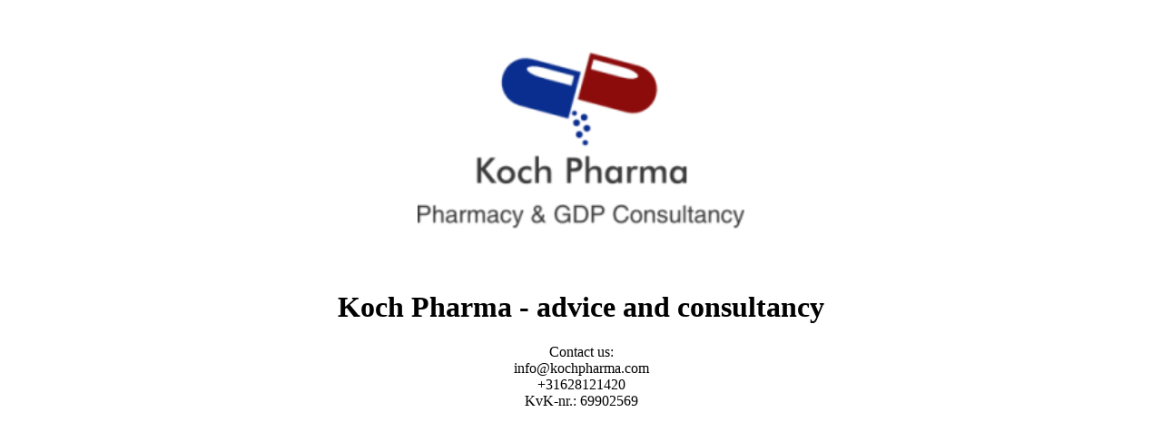

--- FILE ---
content_type: text/html
request_url: https://www.kochpharma.com/
body_size: 636
content:
<!DOCTYPE html>
<html lang="nl">
<head>

<!-- Google tag (gtag.js) -->
<script async src="https://www.googletagmanager.com/gtag/js?id=G-45QLF762EF"></script>
<script>
  window.dataLayer = window.dataLayer || [];
  function gtag(){dataLayer.push(arguments);}
  gtag('js', new Date());

  gtag('config', 'G-45QLF762EF');
</script>

<meta name=viewport content="width=device-width, initial-scale=1">
  <meta name="robots" content="index, follow">
<meta charset="UTF-8">

<title>Koch Pharma - pharmacy and GDP advice and consultancy</title>


<meta name="description" content="We provide GDP & Pharmacy consultancy / Wij geven farmaceutisch/farmacotherapeutisch inhoudelijk advies en helpen bij GDP vraagstukken."/>
		<meta name="robots" content="max-image-preview:large"/>
	
		
<meta name="keywords" content="gdp, apotheek, farmacie, groothandel, farmaceutisch, pharmaceutical, pharmacy, apotheke, advies, consultancy"/>
	
<link rel="apple-touch-icon" sizes="180x180" href="https://www.kochpharma.com/apple-touch-icon.png">
<link rel="icon" type="image/png" sizes="32x32" href="https://www.kochpharma.com/favicon-32x32.png">
<link rel="icon" type="image/png" sizes="16x16" href="https://www.kochpharma.com/favicon-16x16.png">
<link rel="manifest" href="/site.webmanifest">
<link rel="mask-icon" href="/safari-pinned-tab.svg" color="#5bbad5">
<meta name="msapplication-TileColor" content="#da532c">
<meta name="theme-color" content="#ffffff">	

		
		<meta property="og:locale" content="en_US"/>
		<meta property="og:site_name" content="Koch Pharma Consultancy"/>
		<meta property="og:type" content="article"/>
		<meta property="og:title" content="Koch Pharma"/>
		<meta property="og:description" content="Pharmacy - GDP consultancy"/>
		<meta property="og:url" content="https://www.kochpharma.com/"/>

		<meta name="twitter:card" content="summary"/>
		<meta name="twitter:site" content="@kochpharma"/>
		<meta name="twitter:title" content="Koch Pharma"/>
		<meta name="twitter:description" content="Pharmacy & GDP consultancy"/>
		
</head>

<body>


<p style="text-align:center">
 


<img style="border: 0px solid ; width: 360px; " alt="Koch Pharma - consultancy" title="advies bij GDP vraagstukken - interim -waarneming" src="cropped-logo.png" />
</p>


<div style="text-align:center">
<h1>Koch Pharma - advice and consultancy</h1>


Contact us:<br>
info@kochpharma.com<br>
+31628121420<br>
KvK-nr.: 69902569<br>

</div>

</body>
</html>
